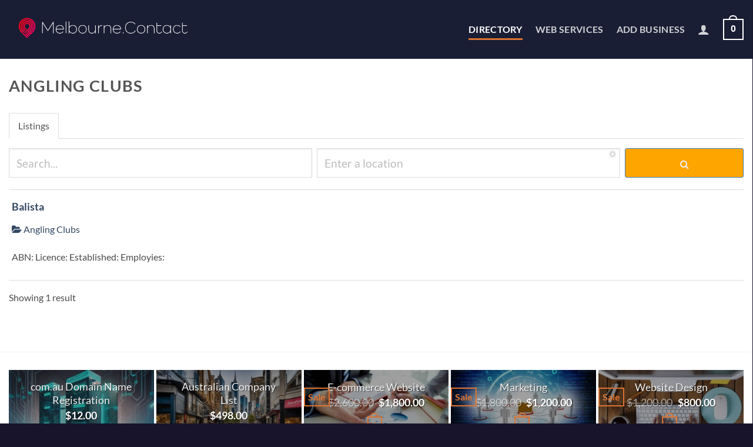

--- FILE ---
content_type: application/x-javascript
request_url: https://melbourne.contact/wp-content/plugins/sabai/assets/js/jquery-ajaxreadystate.min.js
body_size: 766
content:
/*!
 * jquery-ajaxreadystate
 * @version 1.1.0
 * @author Alexander O'Mara
 * @copyright Copyright (c) 2015 Alexander O'Mara
 * @license MPL 2.0 <http://mozilla.org/MPL/2.0/>
 */
!function(a){"function"==typeof define&&define.amd?define(["jquery"],a):"object"==typeof exports?module.exports=a(require("jquery")):a(jQuery)}(function(a){a.ajaxreadystate=function(b,c){function d(){p=k.readyState=h.readyState,2>p&&(k.status=0,k.statusText="",k.responseText="");try{k.status=h.status||0}catch(a){}try{k.statusText=h.statusText||""}catch(a){}try{k.responseText=h.responseText||""}catch(a){}"function"==typeof j.readystate&&j.readystate(k,p),n&&4===p&&h.removeEventListener(n,d,!0),l&&l!==d&&l.apply(h,arguments)}function e(){var a=null;try{a=h.getAllResponseHeaders()}catch(b){}return a}var f,g,h,i,j,k,l,m,n,o=null,p=0;if(j="object"==typeof b?b:c||{},i=j.beforeSend,j.beforeSend=function(a,b){j.beforeSend=i,i&&i.apply(c,arguments),k=a,k.getAllResponseHeaders=function(){return p>1&&(o=o||e()),o},k.getResponseHeader=function(a){var b=null,c=/^(.*?):[ \t]*([^\r\n]*)\r?$/gm;if(p>1){if(o=o||e(),o&&!m)for(m={};b=c.exec(o);)m[b[1].toLowerCase()]=b[2];m&&(a=a.toLowerCase(),b=m.hasOwnProperty(a)?m[a]:null)}return b},j=b,g=j.xhr,j.xhr=function(){j.xhr=g,h=g.apply(j,arguments),h.onreadystatechange=d;try{n=h.onreadystatechange!==d}catch(a){n=!0}return n&&(n=h.addEventListener)&&(h.onreadystatechange=null,h.addEventListener(n="readystatechange",d,!0)),h}},f=a.ajax.apply(a,arguments),!n)try{l=h.onreadystatechange,h.onreadystatechange=d}catch(q){}return f}});